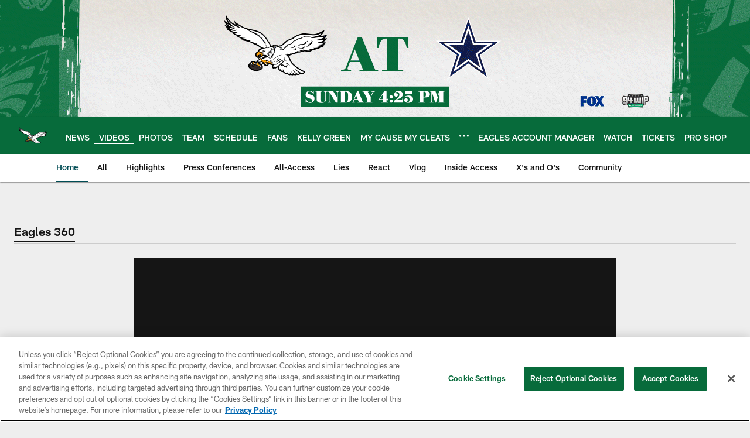

--- FILE ---
content_type: text/html; charset=utf-8
request_url: https://www.google.com/recaptcha/api2/aframe
body_size: 264
content:
<!DOCTYPE HTML><html><head><meta http-equiv="content-type" content="text/html; charset=UTF-8"></head><body><script nonce="6DD_gyzaimEEdVb1hxTl0g">/** Anti-fraud and anti-abuse applications only. See google.com/recaptcha */ try{var clients={'sodar':'https://pagead2.googlesyndication.com/pagead/sodar?'};window.addEventListener("message",function(a){try{if(a.source===window.parent){var b=JSON.parse(a.data);var c=clients[b['id']];if(c){var d=document.createElement('img');d.src=c+b['params']+'&rc='+(localStorage.getItem("rc::a")?sessionStorage.getItem("rc::b"):"");window.document.body.appendChild(d);sessionStorage.setItem("rc::e",parseInt(sessionStorage.getItem("rc::e")||0)+1);localStorage.setItem("rc::h",'1763853516262');}}}catch(b){}});window.parent.postMessage("_grecaptcha_ready", "*");}catch(b){}</script></body></html>

--- FILE ---
content_type: text/javascript; charset=utf-8
request_url: https://auth-id.philadelphiaeagles.com/accounts.webSdkBootstrap?apiKey=4_zdgVIFT0peCzS_0oIVbs2w&pageURL=https%3A%2F%2Fwww.philadelphiaeagles.com%2Fvideo%2Fweek-in-review-falcons-week-18058589&sdk=js_latest&sdkBuild=18106&format=json
body_size: 435
content:
{
  "callId": "019aaddc982079eda6a5b6764d74bf64",
  "errorCode": 0,
  "apiVersion": 2,
  "statusCode": 200,
  "statusReason": "OK",
  "time": "2025-11-22T23:18:26.602Z",
  "hasGmid": "ver4"
}